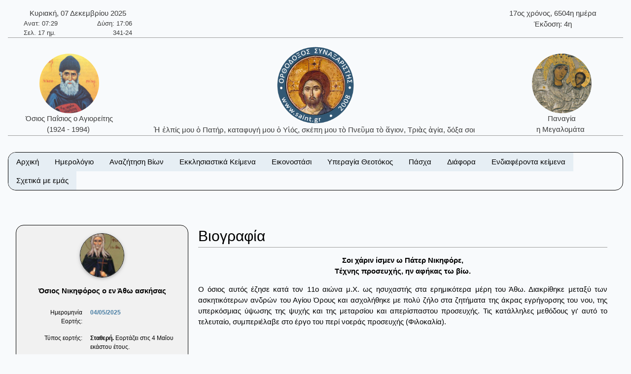

--- FILE ---
content_type: text/html; charset=utf-8
request_url: https://www.saint.gr/375/saint.aspx
body_size: 59133
content:


<!DOCTYPE html>

<html lang="el">
<head><meta charset="UTF-8" /><meta name="description" content="Ορθόδοξος Συναξαριστής" /><meta name="author" content="ix8ys" /><meta name="viewport" content="width=device-width, initial-scale=1" /><title>
	Ορθόδοξος Συναξαριστής :: Όσιος Νικηφόρος ο εν Άθω ασκήσας
</title><link rel="icon" href="/images/favicon.ico" type="image/gif" sizes="16x16" /><link rel="stylesheet" href="/css/w3-dgb.css" /><link rel="stylesheet" href="/css/mySideBar.css" /><link rel="stylesheet" href="/css/gotoTop.css" />
    <meta name="keywords" content="άγιος,άγια,άγιο,άγιοι,αγίες,άγιων,αγίων,άγιον,αρχιεπίσκοπος,επίσκοπος,ηγουμένη,ηγούμενος,πάπας,ιερέας,ιερομάρτυρας,ιερωμένος,πατριάρχης,πατριαρχείο,πανάγιος,ιερός,γέροντας,μοναχός,ασκητής,μεγαλομάρτυρας,μάρτυρας,νεομάρτυρας,οσιομάρτυρας,ομολογητής,όσιος,οσία,όσιοι,όσιων,οσίων,συναξαριστής,αγιολόγιο,βιογραφία,βιογραφίες,γιορτή,εορτολόγιο,εορτή,προεόρτια,σύναξη,Ιησούς,Χριστός,ιχθύς,Περσία,Ρώμη,Κωνσταντινούπολη,Πάσχα,βαΐων,τελώνου,φαρισαίου,τριωδίου,τελώνης,φαρισαίος,τριώδιο,τσικνοπέμπτη,ψυχοσάββατο,χαιρετισμοί,νηστειών,ακάθιστος,ύμνος,ανάσταση,σταυροπροσκυνήσεως,παρθένος,Μαρία,ευαγγελισμός,Θεοτόκος,παναγία,θεολόγος,τροπαιοφόρος,Γεώργιος,ορθόδοξος,ορθοδοξίας,σεραφείμ,Γαβριήλ,Μιχαήλ,κλίμακα,παράδεισος,Ιωάννης,Παΐσιος,μοναστήρι,λαύρα,όρος,ακολουθία,παράκληση,παρακλητικός,κανόνας,ευχή,σύμβολο,πίστη,πίστεως,εικόνες,αγιογραφίες,πνεύμα,Θεός,τριάδα,τριαδικός,νηστειοδρόμιο,νηστεία,αγρυπνία,πασχάλιο,βίβλος,γραφή,Θεοτοκωνύμια,Όσιος,Νικηφόρος,ο,εν,Άθω,ασκήσας">
    
    <link rel="stylesheet" href="/css/myBox.css">
    <link rel="stylesheet" href="/css/mySlides.css">
    <link rel="stylesheet" href="/css/magnific-popup.css"> 
    <link rel="stylesheet" href="/css/readmore.css"> 

    <script src="/js/jquery-3.5.1.min.js"></script>
    <script src="/js/jquery.magnific-popup.min.js"></script>
    
</head>
<body style="background-color:#f8fafc">
    <button onclick="myTopFunction();return false;" id="myTopBtn" title="Go to top" class="w3-btn w3-border w3-border-black w3-round-large w3-theme-d5"></button>

    <div class="w3-content" style="max-width:1500px;">


        <div class="w3-container w3-center w3-margin-top">
            <div class="w3-row w3-margin-bottom w3-border-bottom w3-border-gray">
                
                <div class="w3-half w3-text-dark-gray">
                    <div class="w3-container w3-left w3-margin-left">
                        <div style="width:220px;">    <div class="w3-row w3-center">Κυριακή, 07 Δεκεμβρίου 2025</div>    <div class="w3-row  w3-hide-small" style="font-size:small;">        <div class="w3-half w3-left-align">Ανατ: 07:29</div>        <div class="w3-half w3-right-align">Δύση: 17:06</div>    </div>    <div class="w3-row  w3-hide-small" style="font-size:small;">        <div class="w3-half w3-left-align">Σελ. 17 ημ.</div>        <div class="w3-half w3-right-align">341-24</div>    </div></div>
                    </div>
                </div>
                <div class="w3-half w3-text-dark-gray w3-hide-small">
                    <div class="w3-container w3-right w3-margin-right">
                        <div style="width:220px;">    <div class="w3-row w3-center">17ος χρόνος, 6504η ημέρα</div>    <div class="w3-row w3-center">Έκδοση: 4η</div></div>
                    </div>
                </div>


            </div>
            <div class="w3-row w3-margin-bottom w3-border-bottom w3-border-gray">
                <div class="w3-hide-medium w3-hide-small">
                    <div class="w3-col w3-margin-top w3-text-dark-gray" style="width:20%;">
                        
                        <a href="/3200/saint.aspx" style="text-decoration:none;"><img src="/images/OsiosPaisiosAgioritis04b.jpg" alt="Όσιος Παΐσιος ο Αγιορείτης" title="Όσιος Παΐσιος ο Αγιορείτης" class="w3-image w3-circle" style="width:121px;height:121px;" /><br />Όσιος Παΐσιος ο Αγιορείτης<br />(1924 - 1994)&nbsp;</a>
                    </div>
                    <div class="w3-col w3-text-dark-gray" style="width:60%">
                        <a href="/" style="text-decoration:none;"><img src="/images/logo09.png" alt="IC XC ΝΙΚΑ" title="IC XC ΝΙΚΑ" class="w3-image" style="width:160px;height:160px;" /><br />Ἡ ἐλπίς μου ὁ Πατήρ, καταφυγή μου ὁ Υἱός, σκέπη μου τὸ Πνεῦμα τὸ ἅγιον, Τριὰς ἁγία, δόξα σοι&nbsp;</a>
                    </div>
                    <div class="w3-col w3-margin-top w3-text-dark-gray" style="width:20%">
                        
                        <a href="/4313/saint.aspx" style="text-decoration:none;"><img src="/images/PanagiaMegalomataTinos02b.jpg" alt="Παναγία η Μεγαλομάτα" title="Παναγία η Μεγαλομάτα" class="w3-image w3-circle" style="width:121px;height:121px;" /><br />Παναγία<br />η Μεγαλομάτα&nbsp;</a>
                    </div>
                </div>

                <div class="w3-hide-large">
                    <div class="w3-col" style="width:20%">
                        &nbsp;
                    </div>
                    <div class="w3-col w3-text-dark-gray" style="width:60%">
                        <a href="/index.aspx" style="text-decoration:none;"><img src="/images/logo09.png" alt="IC XC ΝΙΚΑ" title="IC XC ΝΙΚΑ" class="w3-image" style="width:160px;height:160px;" /><br />Ἡ ἐλπίς μου ὁ Πατήρ, καταφυγή μου ὁ Υἱός, σκέπη μου τὸ Πνεῦμα τὸ ἅγιον, Τριὰς ἁγία, δόξα σοι.&nbsp;</a>
                    </div>
                    <div class="w3-col" style="width:20%">
                        &nbsp;
                    </div>
                </div>
            </div>




        </div>

			
        <div class="w3-container w3-center w3-margin-top" id="myHeader2">
            <div class="w3-bar w3-border w3-border-black w3-round-xlarge w3-right w3-theme-l4 w3-hide-large">
                <a href="javascript:void(0)" onclick="w3_open()" class="w3-bar-item w3-button w3-hover-theme">Επιλογές ☰</a>
            </div>
            <div class="w3-bar w3-border w3-border-black w3-round-xlarge w3-hide-small w3-hide-medium">
                <a href="/" class="w3-bar-item w3-button w3-theme-l4 w3-hover-theme">Αρχική</a><div class="w3-dropdown-hover"><button class="w3-button w3-theme-l4 w3-hover-theme" onclick="return false;">Ημερολόγιο</button><div class="w3-dropdown-content w3-bar-block w3-theme-l4 w3-border"><a href="/calendar.aspx" class="w3-bar-item w3-button w3-theme-l4 w3-hover-theme">Αναλυτικό ημερολόγιο</a><a href="/calendardespotikes.aspx" class="w3-bar-item w3-button w3-theme-l4 w3-hover-theme">Δεσποτικές εορτές</a><a href="/calendartheomitorikes.aspx" class="w3-bar-item w3-button w3-theme-l4 w3-hover-theme">Θεομητορικές εορτές</a><a href="/calendardodekaorto.aspx" class="w3-bar-item w3-button w3-theme-l4 w3-hover-theme">Δωδεκάορτο</a></div></div><div class="w3-dropdown-hover"><button class="w3-button w3-theme-l4 w3-hover-theme" onclick="return false;">Αναζήτηση Βίων</button><div class="w3-dropdown-content w3-bar-block w3-theme-l4 w3-border"><a href="/searchalphabet.aspx" class="w3-bar-item w3-button w3-theme-l4 w3-hover-theme">Αλφαβητικά</a><a href="/unknown.aspx" class="w3-bar-item w3-button w3-theme-l4 w3-hover-theme">Άγνωστη ημερομηνία εορτής</a><a href="/search.aspx" class="w3-bar-item w3-button w3-theme-l4 w3-hover-theme">Γενική αναζήτηση</a></div></div><div class="w3-dropdown-hover"><button class="w3-button w3-theme-l4 w3-hover-theme" onclick="return false;">Εκκλησιαστικά Κείμενα</button><div class="w3-dropdown-content w3-bar-block w3-theme-l4 w3-border"><a href="/bible.aspx" class="w3-bar-item w3-button w3-theme-l4 w3-hover-theme">Αγία Γραφή</a><a href="/readings.aspx" class="w3-bar-item w3-button w3-theme-l4 w3-hover-theme">Ευαγγελικά Αναγνώσματα</a></div></div><div class="w3-dropdown-hover"><button class="w3-button w3-theme-l4 w3-hover-theme" onclick="return false;">Εικονοστάσι</button><div class="w3-dropdown-content w3-bar-block w3-theme-l4 w3-border"><a href="/christicons.aspx" class="w3-bar-item w3-button w3-theme-l4 w3-hover-theme">Εικόνες Ιησού Χριστού</a><a href="/theotokosicons.aspx" class="w3-bar-item w3-button w3-theme-l4 w3-hover-theme">Εικόνες Υπεραγίας Θεοτόκου</a></div></div><div class="w3-dropdown-hover"><button class="w3-button w3-theme-l4 w3-hover-theme" onclick="return false;">Υπεραγία Θεοτόκος</button><div class="w3-dropdown-content w3-bar-block w3-theme-l4 w3-border"><a href="/theotokosnames.aspx" class="w3-bar-item w3-button w3-theme-l4 w3-hover-theme">Τα ονόματα της Παναγίας</a><a href="/theotokosmegalynarion.aspx" class="w3-bar-item w3-button w3-theme-l4 w3-hover-theme">Μεγαλυνάρια Θεοτόκου</a></div></div><div class="w3-dropdown-hover"><button class="w3-button w3-theme-l4 w3-hover-theme" onclick="return false;">Πάσχα</button><div class="w3-dropdown-content w3-bar-block w3-theme-l4 w3-border"><a href="/paschalion.aspx" class="w3-bar-item w3-button w3-theme-l4 w3-hover-theme">Ορθόδοξο Πασχάλιο</a><a href="/easter.aspx" class="w3-bar-item w3-button w3-theme-l4 w3-hover-theme">Υπολογισμός Πάσχα</a></div></div><div class="w3-dropdown-hover"><button class="w3-button w3-theme-l4 w3-hover-theme" onclick="return false;">Διάφορα</button><div class="w3-dropdown-content w3-bar-block w3-theme-l4 w3-border"><a href="/patrons.aspx" class="w3-bar-item w3-button w3-theme-l4 w3-hover-theme">Πολιούχοι Άγιοι</a><a href="/hierarches.aspx" class="w3-bar-item w3-button w3-theme-l4 w3-hover-theme">Κατάλογοι ιεραρχών</a><a href="/varius.aspx" class="w3-bar-item w3-button w3-theme-l4 w3-hover-theme">Κείμενα</a><a href="/vigil.aspx" class="w3-bar-item w3-button w3-theme-l4 w3-hover-theme">Αγρυπνίες</a><a href="/quotes.aspx" class="w3-bar-item w3-button w3-theme-l4 w3-hover-theme">Αποφθέγματα</a><a href="/fast.aspx" class="w3-bar-item w3-button w3-theme-l4 w3-hover-theme">Νηστειοδρόμιο</a><a href="/links.aspx" class="w3-bar-item w3-button w3-theme-l4 w3-hover-theme">Σύνδεσμοι</a></div></div><div class="w3-dropdown-hover"><button class="w3-button w3-theme-l4 w3-hover-theme" onclick="return false;">Ενδιαφέροντα κείμενα</button><div class="w3-dropdown-content w3-bar-block w3-theme-l4 w3-border"><a href="/7/texts.aspx" class="w3-bar-item w3-button w3-theme-l4 w3-hover-theme">Τὸ Σύμβολο τῆς Πίστεως</a><a href="/2391/texts.aspx" class="w3-bar-item w3-button w3-theme-l4 w3-hover-theme">Ὕμνος τῆς Ἀγάπης</a><a href="/36/texts.aspx" class="w3-bar-item w3-button w3-theme-l4 w3-hover-theme">Ευχή Αγίου Εφραίμ Σύρου</a><a href="/5/texts.aspx" class="w3-bar-item w3-button w3-theme-l4 w3-hover-theme">Το Τροπάριο της Κασσιανής</a><a href="/4313/saint.aspx" class="w3-bar-item w3-button w3-theme-l4 w3-hover-theme">Παναγία Μεγαλομάτα, Τήνος</a><a href="/701/saint.aspx" class="w3-bar-item w3-button w3-theme-l4 w3-hover-theme">Όσιος Νικόδημος ο Αγιορείτης</a><a href="/3200/saint.aspx" class="w3-bar-item w3-button w3-theme-l4 w3-hover-theme">Όσιος Παΐσιος ο Αγιορείτης</a></div></div><a href="/aboutus.aspx" class="w3-bar-item w3-button w3-theme-l4 w3-hover-theme">Σχετικά με εμάς</a>
            </div>
            <nav id="mySidebar" class="w3-sidebar w3-bar-block w3-collapse w3-theme-l4 w3-animate-left ">
                <a href="javascript:void(0)" onclick="w3_close()" class="w3-right w3-xlarge w3-padding-large w3-hide-large w3-hover-theme" title="Close Menu" style="text-decoration:none;">&times;</a>
                <a href="/" class="w3-bar-item w3-button w3-hover-theme">&nbsp;&nbsp;&nbsp;&nbsp;Αρχική</a><div id="myAccDesc11" class="w3-bar-item w3-button w3-hover-theme" onclick="mySideBarAccordion('11')"><img src="/images/bottom.png" style="width:15px;Height:15px" alt="More" />&nbsp;&nbsp;Ημερολόγιο</div><div id="myAcc11" class="w3-hide w3-bar-block w3-border"><a href="/calendar.aspx" class="w3-bar-item w3-button w3-theme-l3 w3-hover-theme">&nbsp;&nbsp;&nbsp;Αναλυτικό ημερολόγιο</a><a href="/calendardespotikes.aspx" class="w3-bar-item w3-button w3-theme-l3 w3-hover-theme">&nbsp;&nbsp;&nbsp;Δεσποτικές εορτές</a><a href="/calendartheomitorikes.aspx" class="w3-bar-item w3-button w3-theme-l3 w3-hover-theme">&nbsp;&nbsp;&nbsp;Θεομητορικές εορτές</a><a href="/calendardodekaorto.aspx" class="w3-bar-item w3-button w3-theme-l3 w3-hover-theme">&nbsp;&nbsp;&nbsp;Δωδεκάορτο</a></div><div id="myAccDesc02" class="w3-bar-item w3-button w3-hover-theme" onclick="mySideBarAccordion('02')"><img src="/images/bottom.png" style="width:15px;Height:15px" alt="More" />&nbsp;&nbsp;Αναζήτηση Βίων</div><div id="myAcc02" class="w3-hide w3-bar-block w3-border"><a href="/searchalphabet.aspx" class="w3-bar-item w3-button w3-theme-l3 w3-hover-theme">&nbsp;&nbsp;&nbsp;Αλφαβητικά</a><a href="/unknown.aspx" class="w3-bar-item w3-button w3-theme-l3 w3-hover-theme">&nbsp;&nbsp;&nbsp;Άγνωστη ημερομηνία εορτής</a><a href="/search.aspx" class="w3-bar-item w3-button w3-theme-l3 w3-hover-theme">&nbsp;&nbsp;&nbsp;Γενική αναζήτηση</a></div><div id="myAccDesc03" class="w3-bar-item w3-button w3-hover-theme" onclick="mySideBarAccordion('03')"><img src="/images/bottom.png" style="width:15px;Height:15px" alt="More" />&nbsp;&nbsp;Εκκλησιαστικά Κείμενα</div><div id="myAcc03" class="w3-hide w3-bar-block w3-border"><a href="/bible.aspx" class="w3-bar-item w3-button w3-theme-l3 w3-hover-theme">&nbsp;&nbsp;&nbsp;Αγία Γραφή</a><a href="/readings.aspx" class="w3-bar-item w3-button w3-theme-l3 w3-hover-theme">&nbsp;&nbsp;&nbsp;Ευαγγελικά Αναγνώσματα</a></div><div id="myAccDesc04" class="w3-bar-item w3-button w3-hover-theme" onclick="mySideBarAccordion('04')"><img src="/images/bottom.png" style="width:15px;Height:15px" alt="More" />&nbsp;&nbsp;Εικονοστάσι</div><div id="myAcc04" class="w3-hide w3-bar-block w3-border"><a href="/christicons.aspx" class="w3-bar-item w3-button w3-theme-l3 w3-hover-theme">&nbsp;&nbsp;&nbsp;Εικόνες Ιησού Χριστού</a><a href="/theotokosicons.aspx" class="w3-bar-item w3-button w3-theme-l3 w3-hover-theme">&nbsp;&nbsp;&nbsp;Εικόνες Υπεραγίας Θεοτόκου</a></div><div id="myAccDesc05" class="w3-bar-item w3-button w3-hover-theme" onclick="mySideBarAccordion('05')"><img src="/images/bottom.png" style="width:15px;Height:15px" alt="More" />&nbsp;&nbsp;Υπεραγία Θεοτόκος</div><div id="myAcc05" class="w3-hide w3-bar-block w3-border"><a href="/theotokosnames.aspx" class="w3-bar-item w3-button w3-theme-l3 w3-hover-theme">&nbsp;&nbsp;&nbsp;Τα ονόματα της Παναγίας</a><a href="/theotokosmegalynarion.aspx" class="w3-bar-item w3-button w3-theme-l3 w3-hover-theme">&nbsp;&nbsp;&nbsp;Μεγαλυνάρια Θεοτόκου</a></div><div id="myAccDesc07" class="w3-bar-item w3-button w3-hover-theme" onclick="mySideBarAccordion('07')"><img src="/images/bottom.png" style="width:15px;Height:15px" alt="More" />&nbsp;&nbsp;Πάσχα</div><div id="myAcc07" class="w3-hide w3-bar-block w3-border"><a href="/paschalion.aspx" class="w3-bar-item w3-button w3-theme-l3 w3-hover-theme">&nbsp;&nbsp;&nbsp;Ορθόδοξο Πασχάλιο</a><a href="/easter.aspx" class="w3-bar-item w3-button w3-theme-l3 w3-hover-theme">&nbsp;&nbsp;&nbsp;Υπολογισμός Πάσχα</a></div><div id="myAccDesc08" class="w3-bar-item w3-button w3-hover-theme" onclick="mySideBarAccordion('08')"><img src="/images/bottom.png" style="width:15px;Height:15px" alt="More" />&nbsp;&nbsp;Διάφορα</div><div id="myAcc08" class="w3-hide w3-bar-block w3-border"><a href="/patrons.aspx" class="w3-bar-item w3-button w3-theme-l3 w3-hover-theme">&nbsp;&nbsp;&nbsp;Πολιούχοι Άγιοι</a><a href="/hierarches.aspx" class="w3-bar-item w3-button w3-theme-l3 w3-hover-theme">&nbsp;&nbsp;&nbsp;Κατάλογοι ιεραρχών</a><a href="/varius.aspx" class="w3-bar-item w3-button w3-theme-l3 w3-hover-theme">&nbsp;&nbsp;&nbsp;Κείμενα</a><a href="/vigil.aspx" class="w3-bar-item w3-button w3-theme-l3 w3-hover-theme">&nbsp;&nbsp;&nbsp;Αγρυπνίες</a><a href="/quotes.aspx" class="w3-bar-item w3-button w3-theme-l3 w3-hover-theme">&nbsp;&nbsp;&nbsp;Αποφθέγματα</a><a href="/fast.aspx" class="w3-bar-item w3-button w3-theme-l3 w3-hover-theme">&nbsp;&nbsp;&nbsp;Νηστειοδρόμιο</a><a href="/links.aspx" class="w3-bar-item w3-button w3-theme-l3 w3-hover-theme">&nbsp;&nbsp;&nbsp;Σύνδεσμοι</a></div><div id="myAccDesc09" class="w3-bar-item w3-button w3-hover-theme" onclick="mySideBarAccordion('09')"><img src="/images/bottom.png" style="width:15px;Height:15px" alt="More" />&nbsp;&nbsp;Ενδιαφέροντα κείμενα</div><div id="myAcc09" class="w3-hide w3-bar-block w3-border"><a href="/7/texts.aspx" class="w3-bar-item w3-button w3-theme-l3 w3-hover-theme">&nbsp;&nbsp;&nbsp;Τὸ Σύμβολο τῆς Πίστεως</a><a href="/2391/texts.aspx" class="w3-bar-item w3-button w3-theme-l3 w3-hover-theme">&nbsp;&nbsp;&nbsp;Ὕμνος τῆς Ἀγάπης</a><a href="/36/texts.aspx" class="w3-bar-item w3-button w3-theme-l3 w3-hover-theme">&nbsp;&nbsp;&nbsp;Ευχή Αγίου Εφραίμ Σύρου</a><a href="/5/texts.aspx" class="w3-bar-item w3-button w3-theme-l3 w3-hover-theme">&nbsp;&nbsp;&nbsp;Το Τροπάριο της Κασσιανής</a><a href="/4313/saint.aspx" class="w3-bar-item w3-button w3-theme-l3 w3-hover-theme">&nbsp;&nbsp;&nbsp;Παναγία Μεγαλομάτα, Τήνος</a><a href="/701/saint.aspx" class="w3-bar-item w3-button w3-theme-l3 w3-hover-theme">&nbsp;&nbsp;&nbsp;Όσιος Νικόδημος ο Αγιορείτης</a><a href="/3200/saint.aspx" class="w3-bar-item w3-button w3-theme-l3 w3-hover-theme">&nbsp;&nbsp;&nbsp;Όσιος Παΐσιος ο Αγιορείτης</a></div><a href="/aboutus.aspx" class="w3-bar-item w3-button w3-hover-theme">&nbsp;&nbsp;&nbsp;&nbsp;Σχετικά με εμάς</a>
            </nav>
            <div id="myOverlay" class="w3-overlay w3-hide-large" onclick="w3_close()" style="cursor:pointer" title="close side menu"></div>
        </div>	
                     

            <div class="w3-row w3-center w3-margin-top">
                
            </div>

        <form method="post" action="./saint.aspx?BioID=375" id="form1">
<div class="aspNetHidden">
<input type="hidden" name="__VIEWSTATE" id="__VIEWSTATE" value="/wEPDwUKLTc4OTkyNDE0OA9kFgJmD2QWEAIBD2QWAgIJD2QWAgIBDxYCHgRUZXh0BbEOPG1ldGEgbmFtZT0ia2V5d29yZHMiIGNvbnRlbnQ9Is6szrPOuc6/z4IszqzOs865zrEszqzOs865zr8szqzOs865zr/OuSzOsc6zzq/Otc+CLM6szrPOuc+Jzr0szrHOs86vz4nOvSzOrM6zzrnOv869LM6xz4HPh865zrXPgM6vz4POus6/z4DOv8+CLM61z4DOr8+DzrrOv8+Azr/PgizOt86zzr/Phc68zq3Ovc63LM63zrPOv8+NzrzOtc69zr/PgizPgM6sz4DOsc+CLM65zrXPgc6tzrHPgizOuc61z4HOv868zqzPgc+Ez4XPgc6xz4IszrnOtc+Bz4nOvM6tzr3Ov8+CLM+AzrHPhM+BzrnOrM+Bz4fOt8+CLM+AzrHPhM+BzrnOsc+Bz4fOtc6vzr8sz4DOsc69zqzOs865zr/PgizOuc61z4HPjM+CLM6zzq3Pgc6/zr3PhM6xz4IszrzOv869zrHPh8+Mz4IszrHPg866zrfPhM6uz4IszrzOtc6zzrHOu86/zrzOrM+Bz4TPhc+BzrHPgizOvM6sz4HPhM+Fz4HOsc+CLM69zrXOv868zqzPgc+Ez4XPgc6xz4Iszr/Pg865zr/OvM6sz4HPhM+Fz4HOsc+CLM6/zrzOv867zr/Os863z4TOrs+CLM+Mz4POuc6/z4Iszr/Pg86vzrEsz4zPg865zr/OuSzPjM+DzrnPic69LM6/z4POr8+Jzr0sz4PPhc69zrHOvs6xz4HOuc+Dz4TOrs+CLM6xzrPOuc6/zrvPjM6zzrnOvyzOss65zr/Os8+BzrHPhs6vzrEszrLOuc6/zrPPgc6xz4bOr861z4IszrPOuc6/z4HPhM6uLM61zr/Pgc+Ezr/Ou8+MzrPOuc6/LM61zr/Pgc+Ezq4sz4DPgc6/[base64]/PhSzPhM+BzrnPic60zq/Ov8+FLM+EzrXOu8+Ozr3Ot8+CLM+GzrHPgc65z4POsc6vzr/PgizPhM+BzrnPjs60zrnOvyzPhM+DzrnOus69zr/PgM6tzrzPgM+Ezrcsz4jPhc+Hzr/Pg86szrLOss6xz4TOvyzPh86xzrnPgc61z4TOuc+DzrzOv86vLM69zrfPg8+EzrXOuc+Ozr0szrHOus6szrjOuc+Dz4TOv8+CLM+NzrzOvc6/z4IszrHOvc6sz4PPhM6xz4POtyzPg8+EzrHPhc+Bzr/PgM+Bzr/Pg866z4XOvc6uz4POtc+Jz4Isz4DOsc+BzrjOrc69zr/PgizOnM6xz4HOr86xLM61z4XOsc6zzrPOtc67zrnPg868z4zPgizOmM61zr/PhM+MzrrOv8+CLM+AzrHOvc6xzrPOr86xLM64zrXOv867z4zOs86/z4Isz4TPgc6/z4DOsc65zr/Phs+Mz4HOv8+CLM6TzrXPjs+BzrPOuc6/z4Iszr/Pgc64z4zOtM6/zr7Ov8+CLM6/z4HOuM6/zrTOv86+zq/Osc+CLM+DzrXPgc6xz4bOtc6vzrwszpPOsc6yz4HOuc6uzrsszpzOuc+HzrHOrs67LM66zrvOr868zrHOus6xLM+AzrHPgc6szrTOtc65z4POv8+CLM6Zz4nOrM69zr3Ot8+CLM6gzrHOkM+DzrnOv8+CLM68zr/Ovc6xz4PPhM6uz4HOuSzOu86xz43Pgc6xLM+Mz4HOv8+CLM6xzrrOv867zr/Phc64zq/OsSzPgM6xz4HOrM66zrvOt8+Dzrcsz4DOsc+BzrHOus67zrfPhM65zrrPjM+CLM66zrHOvc+Mzr3Osc+CLM61z4XPh86uLM+Dz43OvM6yzr/Ou86/LM+Azq/Pg8+Ezrcsz4DOr8+Dz4TOtc+Jz4IszrXOuc66z4zOvc61z4IszrHOs865zr/Os8+BzrHPhs6vzrXPgizPgM69zrXPjc68zrEszpjOtc+Mz4Isz4TPgc65zqzOtM6xLM+Ez4HOuc6xzrTOuc66z4zPgizOvc63z4PPhM61zrnOv860z4HPjM68zrnOvyzOvc63z4PPhM61zq/OsSzOsc6zz4HPhc+Azr3Or86xLM+AzrHPg8+HzqzOu865zr8szrLOr86yzrvOv8+CLM6zz4HOsc+Gzq4szpjOtc6/z4TOv866z4nOvc+NzrzOuc6xLM6Mz4POuc6/z4Iszp3Ouc66zrfPhs+Mz4HOv8+CLM6/LM61zr0szobOuM+JLM6xz4POus6uz4POsc+CIj5kAgMPFgIfAAWCBDxkaXYgc3R5bGU9IndpZHRoOjIyMHB4OyI+ICAgIDxkaXYgY2xhc3M9InczLXJvdyB3My1jZW50ZXIiPs6az4XPgc65zrHOus6uLCAwNyDOlM61zrrOtc68zrLPgc6vzr/[base64]/PgiDPh8+Bz4zOvc6/z4IsIDY1MDTOtyDOt868zq3Pgc6xPC9kaXY+ICAgIDxkaXYgY2xhc3M9InczLXJvdyB3My1jZW50ZXIiPs6IzrrOtM6/z4POtzogNM63PC9kaXY+PC9kaXY+ZAIHDxYCHwAF7gI8YSBocmVmPSIvMzIwMC9zYWludC5hc3B4IiBzdHlsZT0idGV4dC1kZWNvcmF0aW9uOm5vbmU7Ij48aW1nIHNyYz0iL2ltYWdlcy9Pc2lvc1BhaXNpb3NBZ2lvcml0aXMwNGIuanBnIiBhbHQ9Is6Mz4POuc6/z4IgzqDOsc6Qz4POuc6/z4Igzr8gzpHOs865zr/Pgc61zq/PhM63z4IiIHRpdGxlPSLOjM+DzrnOv8+CIM6gzrHOkM+DzrnOv8+CIM6/IM6RzrPOuc6/z4HOtc6vz4TOt8+CIiBjbGFzcz0idzMtaW1hZ2UgdzMtY2lyY2xlIiBzdHlsZT0id2lkdGg6MTIxcHg7aGVpZ2h0OjEyMXB4OyIgLz48YnIgLz7OjM+DzrnOv8+CIM6gzrHOkM+DzrnOv8+CIM6/IM6RzrPOuc6/[base64]/zrzOrM+EzrEiIGNsYXNzPSJ3My1pbWFnZSB3My1jaXJjbGUiIHN0eWxlPSJ3aWR0aDoxMjFweDtoZWlnaHQ6MTIxcHg7IiAvPjxiciAvPs6gzrHOvc6xzrPOr86xPGJyIC8+zrcgzpzOtc6zzrHOu86/[base64]/z4TOuc66zq3PgiDOtc6/z4HPhM6tz4I8L2E+PGEgaHJlZj0iL2NhbGVuZGFydGhlb21pdG9yaWtlcy5hc3B4IiBjbGFzcz0idzMtYmFyLWl0ZW0gdzMtYnV0dG9uIHczLXRoZW1lLWw0IHczLWhvdmVyLXRoZW1lIj7OmM61zr/OvM63z4TOv8+BzrnOus6tz4IgzrXOv8+Bz4TOrc+CPC9hPjxhIGhyZWY9Ii9jYWxlbmRhcmRvZGVrYW9ydG8uYXNweCIgY2xhc3M9InczLWJhci1pdGVtIHczLWJ1dHRvbiB3My10aGVtZS1sNCB3My1ob3Zlci10aGVtZSI+zpTPic60zrXOus6szr/[base64]/[base64]/[base64]/Ovc6/[base64]/z40gzqfPgc65z4PPhM6/z408L2E+PGEgaHJlZj0iL3RoZW90b2tvc2ljb25zLmFzcHgiIGNsYXNzPSJ3My1iYXItaXRlbSB3My1idXR0b24gdzMtdGhlbWUtbDQgdzMtaG92ZXItdGhlbWUiPs6VzrnOus+Mzr3Otc+CIM6lz4DOtc+BzrHOs86vzrHPgiDOmM61zr/[base64]/z4TPjM66zr/[base64]/[base64]/[base64]/Pgc64z4zOtM6/zr7OvyDOoM6xz4PPh86szrvOuc6/PC9hPjxhIGhyZWY9Ii9lYXN0ZXIuYXNweCIgY2xhc3M9InczLWJhci1pdGVtIHczLWJ1dHRvbiB3My10aGVtZS1sNCB3My1ob3Zlci10aGVtZSI+zqXPgM6/[base64]/[base64]/zrvOuc6/z43Ph86/zrkgzobOs865zr/OuTwvYT48YSBocmVmPSIvaGllcmFyY2hlcy5hc3B4IiBjbGFzcz0idzMtYmFyLWl0ZW0gdzMtYnV0dG9uIHczLXRoZW1lLWw0IHczLWhvdmVyLXRoZW1lIj7Oms6xz4TOrM67zr/Os86/[base64]/Phs64zq3Os868zrHPhM6xPC9hPjxhIGhyZWY9Ii9mYXN0LmFzcHgiIGNsYXNzPSJ3My1iYXItaXRlbSB3My1idXR0b24gdzMtdGhlbWUtbDQgdzMtaG92ZXItdGhlbWUiPs6dzrfPg8+EzrXOuc6/zrTPgc+MzrzOuc6/PC9hPjxhIGhyZWY9Ii9saW5rcy5hc3B4IiBjbGFzcz0idzMtYmFyLWl0ZW0gdzMtYnV0dG9uIHczLXRoZW1lLWw0IHczLWhvdmVyLXRoZW1lIj7Oo8+Nzr3OtM61z4POvM6/zrk8L2E+PC9kaXY+PC9kaXY+PGRpdiBjbGFzcz0idzMtZHJvcGRvd24taG92ZXIiPjxidXR0b24gY2xhc3M9InczLWJ1dHRvbiB3My10aGVtZS1sNCB3My1ob3Zlci10aGVtZSIgb25jbGljaz0icmV0dXJuIGZhbHNlOyI+zpXOvc60zrnOsc+Gzq3Pgc6/[base64]/zrvOvyDPhOG/hs+CIM6gzq/[base64]/PhSDOlc+Gz4HOsc6vzrwgzqPPjc+Bzr/PhTwvYT48YSBocmVmPSIvNS90ZXh0cy5hc3B4IiBjbGFzcz0idzMtYmFyLWl0ZW0gdzMtYnV0dG9uIHczLXRoZW1lLWw0IHczLWhvdmVyLXRoZW1lIj7OpM6/IM6kz4HOv8+AzqzPgc65zr8gz4TOt8+CIM6azrHPg8+DzrnOsc69zq7PgjwvYT48YSBocmVmPSIvNDMxMy9zYWludC5hc3B4IiBjbGFzcz0idzMtYmFyLWl0ZW0gdzMtYnV0dG9uIHczLXRoZW1lLWw0IHczLWhvdmVyLXRoZW1lIj7OoM6xzr3Osc6zzq/OsSDOnM61zrPOsc67zr/OvM6sz4TOsSwgzqTOrs69zr/PgjwvYT48YSBocmVmPSIvNzAxL3NhaW50LmFzcHgiIGNsYXNzPSJ3My1iYXItaXRlbSB3My1idXR0b24gdzMtdGhlbWUtbDQgdzMtaG92ZXItdGhlbWUiPs6Mz4POuc6/z4Igzp3Ouc66z4zOtM63zrzOv8+CIM6/IM6RzrPOuc6/z4HOtc6vz4TOt8+CPC9hPjxhIGhyZWY9Ii8zMjAwL3NhaW50LmFzcHgiIGNsYXNzPSJ3My1iYXItaXRlbSB3My1idXR0b24gdzMtdGhlbWUtbDQgdzMtaG92ZXItdGhlbWUiPs6Mz4POuc6/z4IgzqDOsc6Qz4POuc6/z4Igzr8gzpHOs865zr/Pgc61zq/[base64]/Ou8+MzrPOuc6/[base64]/zrvPjM6zzrnOvzwvYT48YSBocmVmPSIvY2FsZW5kYXJkZXNwb3Rpa2VzLmFzcHgiIGNsYXNzPSJ3My1iYXItaXRlbSB3My1idXR0b24gdzMtdGhlbWUtbDMgdzMtaG92ZXItdGhlbWUiPiZuYnNwOyZuYnNwOyZuYnNwO86UzrXPg8+Azr/PhM65zrrOrc+CIM61zr/Pgc+Ezq3PgjwvYT48YSBocmVmPSIvY2FsZW5kYXJ0aGVvbWl0b3Jpa2VzLmFzcHgiIGNsYXNzPSJ3My1iYXItaXRlbSB3My1idXR0b24gdzMtdGhlbWUtbDMgdzMtaG92ZXItdGhlbWUiPiZuYnNwOyZuYnNwOyZuYnNwO86YzrXOv868zrfPhM6/z4HOuc66zq3PgiDOtc6/[base64]/zrzOt869zq/OsSDOtc6/[base64]/[base64]/PjSDOp8+BzrnPg8+Ezr/PjTwvYT48YSBocmVmPSIvdGhlb3Rva29zaWNvbnMuYXNweCIgY2xhc3M9InczLWJhci1pdGVtIHczLWJ1dHRvbiB3My10aGVtZS1sMyB3My1ob3Zlci10aGVtZSI+Jm5ic3A7Jm5ic3A7Jm5ic3A7zpXOuc66z4zOvc61z4IgzqXPgM61z4HOsc6zzq/Osc+CIM6YzrXOv8+Ez4zOus6/[base64]/[base64]/z4TPjM66zr/[base64]/Ovs6/IM6gzrHPg8+HzqzOu865zr88L2E+PGEgaHJlZj0iL2Vhc3Rlci5hc3B4IiBjbGFzcz0idzMtYmFyLWl0ZW0gdzMtYnV0dG9uIHczLXRoZW1lLWwzIHczLWhvdmVyLXRoZW1lIj4mbmJzcDsmbmJzcDsmbmJzcDvOpc+Azr/Ou86/[base64]/[base64]/Ou865zr/Pjc+Hzr/OuSDOhs6zzrnOv865PC9hPjxhIGhyZWY9Ii9oaWVyYXJjaGVzLmFzcHgiIGNsYXNzPSJ3My1iYXItaXRlbSB3My1idXR0b24gdzMtdGhlbWUtbDMgdzMtaG92ZXItdGhlbWUiPiZuYnNwOyZuYnNwOyZuYnNwO86azrHPhM6szrvOv86zzr/[base64]/OtM+Bz4zOvM65zr88L2E+PGEgaHJlZj0iL2xpbmtzLmFzcHgiIGNsYXNzPSJ3My1iYXItaXRlbSB3My1idXR0b24gdzMtdGhlbWUtbDMgdzMtaG92ZXItdGhlbWUiPiZuYnNwOyZuYnNwOyZuYnNwO86jz43Ovc60zrXPg868zr/[base64]/[base64]/Ou86/IM+E4b+Gz4IgzqDOr8+Dz4TOtc+Jz4I8L2E+PGEgaHJlZj0iLzIzOTEvdGV4dHMuYXNweCIgY2xhc3M9InczLWJhci1pdGVtIHczLWJ1dHRvbiB3My10aGVtZS1sMyB3My1ob3Zlci10aGVtZSI+Jm5ic3A7Jm5ic3A7Jm5ic3A74b2dzrzOvc6/z4Igz4Thv4bPgiDhvIjOs86sz4DOt8+CPC9hPjxhIGhyZWY9Ii8zNi90ZXh0cy5hc3B4IiBjbGFzcz0idzMtYmFyLWl0ZW0gdzMtYnV0dG9uIHczLXRoZW1lLWwzIHczLWhvdmVyLXRoZW1lIj4mbmJzcDsmbmJzcDsmbmJzcDvOlc+Fz4fOriDOkc6zzq/Ov8+FIM6Vz4bPgc6xzq/OvCDOo8+Nz4HOv8+FPC9hPjxhIGhyZWY9Ii81L3RleHRzLmFzcHgiIGNsYXNzPSJ3My1iYXItaXRlbSB3My1idXR0b24gdzMtdGhlbWUtbDMgdzMtaG92ZXItdGhlbWUiPiZuYnNwOyZuYnNwOyZuYnNwO86kzr8gzqTPgc6/[base64]/PgiDOnc65zrrPjM60zrfOvM6/z4Igzr8gzpHOs865zr/Pgc61zq/PhM63z4I8L2E+PGEgaHJlZj0iLzMyMDAvc2FpbnQuYXNweCIgY2xhc3M9InczLWJhci1pdGVtIHczLWJ1dHRvbiB3My10aGVtZS1sMyB3My1ob3Zlci10aGVtZSI+Jm5ic3A7Jm5ic3A7Jm5ic3A7zozPg865zr/PgiDOoM6xzpDPg865zr/[base64]/PgiDOvyDOtc69IM6GzrjPiSDOsc+DzrrOrs+DzrHPgiIgLz48L2Rpdj48ZGl2IGNsYXNzPSJ3My1jb250YWluZXIgdzMtY2VudGVyIHczLW1hcmdpbi10b3AiPjxzdHJvbmc+zozPg865zr/PgiDOnc65zrrOt8+Gz4zPgc6/[base64]/zrzOt869zq/OsSDOlc6/[base64]/z4IgzrXOv8+Bz4TOrs+COjwvdGQ+PHRkIGNsYXNzPSJteVN5bm9wc2lzVGFibGVSaWdodCI+PHN0cm9uZz7Oo8+EzrHOuM61z4HOri48L3N0cm9uZz4gzpXOv8+Bz4TOrM62zrXOuSDPg8+EzrnPgiA0IM6czrHOkM6/z4UgzrXOus6sz4PPhM6/z4Ugzq3PhM6/z4XPgi48L3RkPjwvdHI+PHRyPjx0ZCBjbGFzcz0idzMtcmlnaHQtYWxpZ24gbXlTeW5vcHNpc1RhYmxlTGVmdCI+zobOs865zr/OuSDPgM6/z4UgzrXOv8+Bz4TOrM62zr/[base64]/[base64]/zr3PjM68zrHPhM6/z4I8L2J1dHRvbj4gDQogICAgICA8YnV0dG9uIGNsYXNzPSJ0YWJsaW5rIHczLWJhci1pdGVtIHczLWJ1dHRvbiIgb25jbGljaz0ib3BlbkV2ZW50KGV2ZW50LCAnaGlzdG9yeUV2ZW50MCcsIDApO3JldHVybiBmYWxzZTsiPs6Zz4PPhM6/z4HOuc66zqwgz4PPhM6/zrnPh861zq/OsTwvYnV0dG9uPiANCiAgICA8L2Rpdj4gDQogICAgPGRpdiBpZD0ibmFtZUV2ZW50MCIgY2xhc3M9InczLWNvbnRhaW5lciBuYW1lQW5hbHlzaXMiPiANCiAgICAgIDxwPs6/IM66z4HOsc+Ez47OvSDOus6xzrkgzrTOuc60z47OvSDPhM63IM69zrvOuc66zrcsIM6/IM69zrnOus63z4TOrs+CLCDOvyDPhM+Bzr/PgM6xzrnOv8+Gz4zPgc6/[base64]/Os8+BzrHPhs6vzrE8L2E+PGJyIC8+PGEgaHJlZj0iI1Bob3RvcyI+zpHOs865zr/Os8+BzrHPhs6vzrXPgiAvIM6mz4nPhM6/zrPPgc6xz4bOr861z4I8L2E+PGJyIC8+PC9kaXY+PC90ZD48L3RyPjx0cj48dGQgY29sc3BhbiA9ICIyIiBjbGFzcz0idzMtY2VudGVyIj4mbmJzcDs8YSB0YXJnZXQ9Il9ibGFuayIgaHJlZj0ibWFpbHRvOj9zdWJqZWN0Pc6Mz4POuc6/z4Igzp3Ouc66zrfPhs+Mz4HOv8+CIM6/IM61zr0gzobOuM+JIM6xz4POus6uz4POsc+CJmFtcDtib2R5Pc6fz4HOuM+MzrTOv86+zr/[base64]/OsTwvaDI+ICAgPHAgY2xhc3M9InczLWNlbnRlciI+PHN0cm9uZz7Oo86/[base64]/z4IgzrHPhc+Ez4zPgiDOrc62zrfPg861IM66zrHPhM6sIM+Ezr/OvSAxMc6/IM6xzrnPjs69zrEgzrwuzqcuIM+Jz4IgzrfPg8+Fz4fOsc+Dz4TOrs+CIM+Dz4TOsSDOtc+BzrfOvM65zrrPjM+EzrXPgc6xIM68zq3Pgc63IM+Ezr/PhSDOhs64z4kuIM6UzrnOsc66z4HOr864zrfOus61IM68zrXPhM6xzr7PjSDPhM+Jzr0gzrHPg866zrfPhM65zrrPjM+EzrXPgc+Jzr0gzrHOvc60z4HPjs69IM+Ezr/PhSDOkc6zzq/Ov8+FIM6Mz4HOv8+Fz4IgzrrOsc65IM6xz4PPh86/zrvOrs64zrfOus61IM68zrUgz4DOv867z40gzrbOrs67zr8gz4PPhM6xIM62zrfPhM6uzrzOsc+EzrEgz4TOt8+CIM6szrrPgc6xz4IgzrXOs8+Bzq7Os86/z4HPg863z4Igz4TOv8+FIM69zr/PhSwgz4TOt8+CIM+Fz4DOtc+BzrrPjM+DzrzOuc6xz4Igz43PiM+Jz4POt8+CIM+EzrfPgiDPiM+Fz4fOrs+CIM66zrHOuSDPhM63z4IgzrzOtc+EzrHPgc+Dzq/Ov8+FIM66zrHOuSDOsc+AzrXPgc6vz4PPgM6xz4PPhM6/z4Ugz4DPgc6/z4POtc+Fz4fOrs+CLiDOpM65z4IgzrrOsc+EzqzOu867zrfOu861z4IgzrzOtc64z4zOtM6/z4XPgiDOs865JyDOsc+Fz4TPjCDPhM6/IM+EzrXOu861z4XPhM6xzq/Ovywgz4PPhc68z4DOtc+BzrnOrc67zrHOss61IM+Dz4TOvyDOrc+BzrPOvyDPhM6/z4Ugz4DOtc+Bzq8gzr3Ov861z4HOrM+CIM+Az4HOv8+DzrXPhc+Hzq7PgiAozqbOuc67zr/Ous6xzrvOr86xKS48L3A+PC9kaXY+PGJyIC8+PGJyIC8+ZAIJDxYCHwAFzQY8aDIgY2xhc3M9InczLWJvcmRlci1ib3R0b20gdzMtYm9yZGVyLWdyYXkgdzMtbWFyZ2luLXRvcCBteUhlYWRpbmciPs6RzrPOuc6/zrPPgc6xz4bOr861z4IgLyDOps+Jz4TOv86zz4HOsc+Gzq/[base64]/p3q3PoQoiC0rDc1/CQ4=" />
</div>

<div class="aspNetHidden">

	<input type="hidden" name="__VIEWSTATEGENERATOR" id="__VIEWSTATEGENERATOR" value="2A663848" />
</div>
            <div class="content w3-container">
                
    <div class="w3-container w3-center w3-margin-top">

        <div class="w3-margin-top mySynopsisOut">
            <div class="w3-border w3-border-black w3-round-xlarge w3-light-gray mySynopsisIn">
                <div class="w3-container w3-center myBox-image"><img src="https://files.saint.gr/photos/standard/0504/OsiosNikiforosAtho01s.jpg" class="w3-border w3-border-black w3-card-2 w3-circle" alt="Όσιος Νικηφόρος ο εν Άθω ασκήσας" /></div><div class="w3-container w3-center w3-margin-top"><strong>Όσιος Νικηφόρος ο εν Άθω ασκήσας</strong> </div><table class="w3-table mySynopsisTable"><tbody><tr><td class="w3-right-align mySynopsisTableLeft">Ημερομηνία Εορτής:</td><td class="mySynopsisTableRight myLink"><a href="/05/04/index.aspx">04/05/2025</a></td></tr><tr><td class="w3-right-align mySynopsisTableLeft">Τύπος εορτής:</td><td class="mySynopsisTableRight"><strong>Σταθερή.</strong> Εορτάζει στις 4 Μαΐου εκάστου έτους.</td></tr><tr><td class="w3-right-align mySynopsisTableLeft">Άγιοι που εορτάζουν:</td><td class="mySynopsisTableRight"><div class="myLink"><div class="myLink2" style="cursor: pointer;" onclick="setupTab('id01', 0);return false;">Οσιος Νικηφορος ο Εν Αθω Ασκησας</div></div><div id="id01" class="w3-modal"> 
  <div class="w3-modal-content w3-card-4 w3-animate-zoom w3-round-xlarge"> 
    <header class="w3-container w3-theme w3-round-top-left-xlarge w3-round-top-right-xlarge"> 
      <span onclick="document.getElementById('id01').style.display='none';return false;" class="w3-button w3-theme w3-xlarge w3-display-topright w3-round-top-right-xlarge">&times;</span> 
      <h2>ΝΙΚΗΦΟΡΟΣ</h2> 
    </header> 
    <div class="w3-bar w3-border-bottom"> 
      <button class="tablink w3-bar-item w3-button" onclick="openEvent(event, 'nameEvent0', 0);return false;">Ανάλυση ονόματος</button> 
      <button class="tablink w3-bar-item w3-button" onclick="openEvent(event, 'historyEvent0', 0);return false;">Ιστορικά στοιχεία</button> 
    </div> 
    <div id="nameEvent0" class="w3-container nameAnalysis"> 
      <p>ο κρατών και διδών τη νλικη, ο νικητής, ο τροπαιοφόρος.</p> 
    </div> 
    <div id="historyEvent0" class="w3-container nameAnalysis"> 
    <p></p> 
    </div> 
  </div> 
</div> 
</td></tr><tr><td class="w3-right-align mySynopsisTableLeft">Περιεχόμενα:</td><td class="mySynopsisTableRight"><div class="myLink" style="line-height:2"><a href="#Biography">Βιογραφία</a><br /><a href="#Photos">Αγιογραφίες / Φωτογραφίες</a><br /></div></td></tr><tr><td colspan = "2" class="w3-center">&nbsp;<a target="_blank" href="mailto:?subject=Όσιος Νικηφόρος ο εν Άθω ασκήσας&amp;body=Ορθόδοξος Συναξαριστής :: https://www.saint.gr/375/saint.aspx" title="E-mail"><img alt="E-mail" src="/images/email.png" style="height:32px;width:32px;" /></a>&nbsp;<a target="_blank" href="https://www.saint.gr/1375/downloadpdf.aspx" title="PDF"><img alt="E-mail" src="/images/pdf.png" style="height:32px;width:32px;" /></a>&nbsp;</td></tr></tbody></table>
            </div>
        </div>

        <div class="w3-margin w3-justify myLink">
            <h2 class="w3-border-bottom w3-border-gray myHeading">Βιογραφία</h2>   <p class="w3-center"><strong>Σοι χάριν ίσμεν ω Πάτερ Nικηφόρε,<br />Tέχνης προσευχής, ην αφήκας τω βίω.</strong><br /></p><div class="myLink" id="Biography"><p class="myReadMore">Ο όσιος αυτός έζησε κατά τον 11ο αιώνα μ.Χ. ως ησυχαστής στα ερημικότερα μέρη του Άθω. Διακρίθηκε μεταξύ των ασκητικότερων ανδρών του Αγίου Όρους και ασχολήθηκε με πολύ ζήλο στα ζητήματα της άκρας εγρήγορσης του νου, της υπερκόσμιας ύψωσης της ψυχής και της μεταρσίου και απερίσπαστου προσευχής. Τις κατάλληλες μεθόδους γι' αυτό το τελευταίο, συμπεριέλαβε στο έργο του περί νοεράς προσευχής (Φιλοκαλία).</p></div><br /><br />
            

            

            <h2 class="w3-border-bottom w3-border-gray w3-margin-top myHeading">Αγιογραφίες / Φωτογραφίες</h2><div class="myLink" style="overflow: hidden;" id ="Photos"><div class="w3-row-padding w3-section w3-center"><div class="w3-col w3-center s6 m6 l3 myBox">    <div class="popup-gallery myBox-image">        <a href ="https://files.saint.gr/photos/standard/0504/OsiosNikiforosAtho01.jpg" title = "">        <img src="https://files.saint.gr/photos/standard/0504/OsiosNikiforosAtho01s.jpg" class="w3-border w3-border-black w3-card-2 w3-hover-opacity w3-circle" alt="" />        </a>    </div>    <div class="w3-margin-top clamp" ></div></div>  <div class="w3-col w3-center s6 m6 l3">    &nbsp;  </div>  <div class="w3-col w3-center s6 m6 l3">    &nbsp;  </div>  <div class="w3-col w3-center s6 m6 l3">    &nbsp;  </div></div></div>
            
            
            
            
            
            
        </div>

        <div style="text-align:center"><a id="contentPlaceHolder_lnkBack" class="w3-btn w3-border w3-border-black w3-round-large w3-theme-d5" href="javascript: history.go(-1)">Επιστροφή</a></div>

    </div>


            </div>
        </form>


        <footer id="myFooter">
            <div class="w3-container w3-theme-l2 w3-padding-8">
                <p class="w3-margin">
                Ο παρών ιστοχώρος, saint.gr, είναι ιδιωτικός (προσωπικός), λειτουργεί <strong>αφιλοκερδώς</strong> και δεν έχει κερδοσκοπικό ή άλλο σκοπό. 
                Οι πληροφορίες που περιλαμβάνονται στο saint.gr προσφέρονται προς τους επισκέπτες του αποκλειστικά και μόνο για <strong>ενημερωτικούς</strong> σκοπούς.
                Οι επισκέπτες του saint.gr, αναλαμβάνουν και την αποκλειστική ευθύνη διασταύρωσης των παρεχομένων πληροφοριών.
                Εάν, δίχως την πρόθεσή μας θίγουμε πνευματικά δικαιώματα, παρακαλούμε για την άμεση ενημέρωσή μας στο: info [at] saint [dot] gr. Κάθε υπόδειξη, τεκμηριωμένη διόρθωση ή έγγραφη συμπαράσταση είναι ευπρόσδεκτη.
                </p>
            </div>

            <div class="w3-container w3-theme-d4">
                <p class="w3-margin">
                Η σχεδίαση του ιστοχώρου βασίστηκε στο δωρεάν υλικό που παρέχει το <a href="https://www.w3schools.com" target="_blank">w3schools</a> τροποποιημένου από τον ix8ys.
                </p>                    
            </div>
        </footer>
        <br />&nbsp;


    </div>

    <script src="/js/mySideBar.js"></script>
    <script src="/js/gotoTop.js"></script>

    
    
    <script src="/js/myTab.js"></script>

    <script src="/js/readMoreJS.min.js"></script>
    <script>
        $readMoreJS.init({
            target: '.myReadMore',         // Selector of the element the plugin applies to (any CSS selector, eg: '#', '.'). Default: ''
            numOfWords: 70,                // Number of words to initially display (any number). Default: 50
            toggle: true,                  // If true, user can toggle between 'read more' and 'read less'. Default: true
            moreLink: 'Περισσότερα (+)',   // The text of 'Read more' link. Default: 'read more ...'
            lessLink: 'Λιγότερα (-)',      // The text of 'Read less' link. Default: 'read less'
            linkClass: 'rm-link'           // The class given to the read more link. 
            //containerClass: false        // The class given to the div container of the read more link.
        });
    </script>

    <script src="/js/mySlides.js"></script>

    <script src="/js/ellipsis.min.js"></script>
    <script>
        Ellipsis({
            ellipsis: '....', //default ellipsis value
            debounce: 0, //if you want to chill out your memory usage on resizing
            responsive: true, //if you want the ellipsis to move with the window resizing
            className: '.clamp', //default class to apply the ellipsis
            lines: 3 //default number of lines when the ellipsis will appear
            //portrait: null //default no change, put a number of lines if you want a different number of lines in portrait mode,
            //break_word: true //default the ellipsis can truncate words
        });


        Ellipsis({
            ellipsis: '....', //default ellipsis value
            debounce: 0, //if you want to chill out your memory usage on resizing
            responsive: true, //if you want the ellipsis to move with the window resizing
            className: '.clamp2', //default class to apply the ellipsis
            lines: 2 //default number of lines when the ellipsis will appear
            //portrait: null //default no change, put a number of lines if you want a different number of lines in portrait mode,
            //break_word: true //default the ellipsis can truncate words
        });

    </script>

    <script>
    $(document).ready(function () {
        $('.popup-gallery').magnificPopup({
            delegate: 'a',
            type: 'image',
            tLoading: 'Άνοιγμα φωτογραφίας #%curr%...',
            mainClass: 'mfp-img-mobile',
            gallery: {
                enabled: true,
                navigateByImgClick: true,
                preload: [0, 1] // Will preload 0 - before current, and 1 after the current image
            },
            image: {
                tError: 'Η εικόνα <a href="%url%">#%curr%</a> δεν βρέθηκε.',
                titleSrc: function (item) {
                    //return item.el.attr('title') + '<small>by Marsel Van Oosten</small>';
                    return item.el.attr('title');
                }
            }
        });
    });

    //youtube, vimeo, gmaps
    $(document).ready(function () {
        $('.popup-media').magnificPopup({
            delegate: 'a',
            type: 'iframe',
            mainClass: 'mfp-fade',
            disableOn: 700,
            removalDelay: 160,
            preloader: false,
            fixedContentPos: false,

            gallery: {
                enabled: true,
                navigateByImgClick: true,
                preload: 0 // Will preload 0 - before current, and 1 after the current image
            }

        });
    });
    </script>



</body>
</html>


--- FILE ---
content_type: text/css
request_url: https://www.saint.gr/css/gotoTop.css
body_size: 614
content:
/*#myTopBtn {
    display: none;
    position: fixed;
    bottom: 20px;
    right: 40px;
    z-index: 99;
    font-size: 15px;
    cursor: pointer;
    text-shadow: 1px 1px 0px #444;
}*/


@media screen and (min-width:992px) {

    #myTopBtn {
        display: none;
        position: fixed;
        bottom: 20px;
        right: 40px;
        z-index: 99;
        font-size: 15px;
        cursor: pointer;
        text-shadow: 1px 1px 0px #444;
        
    }

    #myTopBtn::after {
        content: "Κορυφή";
    }

}

@media screen and (max-width:992px) {

    #myTopBtn {
        display: none;
        position: fixed;
        bottom: 10px;
        right: 10px;
        z-index: 99;
        font-size: 15px;
        cursor: pointer;
        text-shadow: 1px 1px 0px #444;
    }

    #myTopBtn::after {
        /*content: "\005E";*/
        content: "\039B";
    }

}

--- FILE ---
content_type: text/css
request_url: https://www.saint.gr/css/myBox.css
body_size: 559
content:
.myBox {margin-bottom: 32px;height: 180px;width: 100px;}

.myBox-image-text {height: 70px;display: inline-flex;justify-content: center;align-items: center;}
.myBox-image-text img {height: 50px;width: 50px;}

.myBox-image {height: 90px;display: inline-flex;justify-content: center;align-items: center;}
.myBox-image-media {height: 90px;display: inline-flex;justify-content: center;align-items: center;}

@media screen and (min-width:992px) {
    .myBox-image img {height: 90px;width: 90px;object-fit: cover;object-position: 0 0;}
    .myBox-image-media img {height: 90px;width: 160px;object-fit: cover;object-position: 0 50%;}
}

@media screen and (max-width:992px) {
    .myBox-image img {height: 70px;width: 70px;object-fit: cover;object-position: 0 0;}
    .myBox-image-media img {height: 70px;width: 125px;object-fit: cover;object-position: 0 50%;}
}


--- FILE ---
content_type: text/css
request_url: https://www.saint.gr/css/mySlides.css
body_size: 1760
content:
.slideshow-container {
    position: relative;
    background: #e6eef4;
}

.mySlides {
    display: none;
    padding: 10px 70px 20px 70px;
    text-align: center;
}

.prev, .next {
    cursor: pointer;
    position: absolute;
    top: 50%;
    width: auto;
    margin-top: -30px;
    margin-left: 6px;
    margin-right: 6px;
    padding: 16px;
    color: #000 !important;
    font-weight: bold;
    font-size: 20px;
    border-radius: 0 3px 3px 0;
    user-select: none;
}

/* Position the "next button" to the right */
.next {
    position: absolute;
    right: 0;
    border-radius: 3px 0 0 3px;
}

.prev:hover, .next:hover {
    background-color: #548db6;
    color: white !important;
}

/* Add an italic font style to all quotes */
q {
    font-style: italic;
}

/* Add a blue color to the author */
.author {
    color: #325874;
    font-weight: bold;
}





/* The dot/bullet/indicator container */
.dot-container {
    text-align: center;
    padding: 20px;
    background: #f1f1f1;
}

/* The dots/bullets/indicators */
.dot {
    cursor: pointer;
    height: 35px;
    width: 35px;
    /*margin: 0 2px;*/
    background-color: #9bbcd4;
    border-radius: 50%;
    /*display: inline-block;*/
    display: inline-flex;
    transition: background-color 0.7s ease;
    justify-content: center;
    align-items: center;
    color: #000!important;
}

/* Add a background color to the active dot/circle */
    .active, .dot:hover {
        background-color: #325874;
        color: #fff!important;
    }


/* The dots/bullets/indicators */
.parallel {
    cursor: pointer;
    height: 35px;
    width: 150px;
    background-color: #9bbcd4;
    display: inline-flex;
    transition: background-color 0.7s ease;
    justify-content: center;
    align-items: center;
    color: #000 !important;
}

/* Add a background color to the active dot/circle */
.active, .parallel:hover {
    background-color: #325874;
    color: #fff !important;
}

--- FILE ---
content_type: text/css
request_url: https://www.saint.gr/css/readmore.css
body_size: 22
content:
.rm-link {padding: 8px;border: 1px solid black;border-radius: 16px;background-color: #cddeea;float: right;width: 161px;text-align: center;color: #000 !important;text-decoration: none;font-weight: normal !important;transition: background-color 0.7s ease;}
.rm-link:hover {background-color: #83acca !important;color: #fff !important;}


--- FILE ---
content_type: application/javascript
request_url: https://www.saint.gr/js/mySideBar.js
body_size: 1190
content:
var mySidebar = document.getElementById("mySidebar"); // Get the Sidebar
var overlayBg = document.getElementById("myOverlay"); // Get the DIV with overlay effect

// Toggle between showing and hiding the sidebar, and add overlay effect
function w3_open() {
    if (mySidebar.style.display === 'block') {
        mySidebar.style.display = 'none';
        overlayBg.style.display = "none";
    }
    else {
        mySidebar.style.display = 'block';
        overlayBg.style.display = "block";
    }
}

// Close the sidebar with the close button
function w3_close() {
    mySidebar.style.display = "none";
    overlayBg.style.display = "none";
}


window.onscroll = function () { myFunction2() };

var header = document.getElementById("myHeader2");
var sticky = header.offsetTop;

function myFunction2() {
    if (window.pageYOffset > sticky) {
        header.classList.add("sticky");
    } else {
        header.classList.remove("sticky");
    }
}


function mySideBarAccordion(id) {
    var x = document.getElementById("myAcc" + id);
    var y = document.getElementById("myAccDesc" + id);

    var str = y.innerHTML;

    if (x.className.indexOf("w3-show") == -1) {
        x.className += " w3-show w3-theme-d5";
        y.innerHTML = y.innerHTML.replace('bottom.png', 'top.png');
    }
    else {
        x.className = x.className.replace(" w3-show w3-theme-d5", "");
        y.innerHTML = y.innerHTML.replace('top.png', 'bottom.png');
    }
}


--- FILE ---
content_type: application/javascript
request_url: https://www.saint.gr/js/readMoreJS.min.js
body_size: 1624
content:
/**
* @app ReadMoreJS
* @desc Breaks the content of an element to the specified number of words
* @version 1.0.0
* @license The MIT License (MIT)
* @author George Raptis | http://georap.gr 
*/
(function (c, b, a) { var d = {}; d.helpers = { extendObj: function () { for (var g = 1, e = arguments.length; g < e; g++) { for (var f in arguments[g]) { if (arguments[g].hasOwnProperty(f)) { if (arguments[g][f] && arguments[g][f].constructor && arguments[g][f].constructor === Object) { arguments[0][f] = arguments[0][f] || {}; this.extendObj(arguments[0][f], arguments[g][f]) } else { arguments[0][f] = arguments[g][f] } } } } return arguments[0] } }; d.countWords = function (e) { return e.split(/\s+/).length }; d.generateTrimmed = function (f, e) { return f.split(/\s+/).slice(0, e).join(" ") + "..." }; d.init = function (w) { var f = { target: "", numOfWords: 50, toggle: true, moreLink: "read more...", lessLink: "read less" }; w = d.helpers.extendObj({}, f, w); var q = b.querySelectorAll(w.target), t = q.length, v, s, r, u = [], n = [], m, k, e, h, p, g, o; for (m = 0; m < t; m++) { v = q[m].innerHTML; s = d.generateTrimmed(v, w.numOfWords); r = d.countWords(v); u.push(v); n.push(s); if (w.numOfWords < r - 1) { q[m].innerHTML = n[m]; h = b.createElement("div"); h.innerHTML = '<a id="rm-more_' + m + '" class="rm-link" style="cursor:pointer;">' + w.moreLink + "</a>"; q[m].parentNode.insertBefore(h, q[m].nextSibling) } } p = b.querySelectorAll(".rm-link"); for (k = 0, e = p.length; k < e; k++) { p[k].onclick = function () { g = this.getAttribute("id"); o = g.split("_")[1]; if (this.getAttribute("data-clicked") !== "true") { q[o].innerHTML = u[o]; if (w.toggle !== false) { this.innerHTML = w.lessLink; this.setAttribute("data-clicked", true) } else { this.innerHTML = "" } } else { q[o].innerHTML = n[o]; this.innerHTML = w.moreLink; this.setAttribute("data-clicked", false) } } } }; window.$readMoreJS = d }(this, this.document));